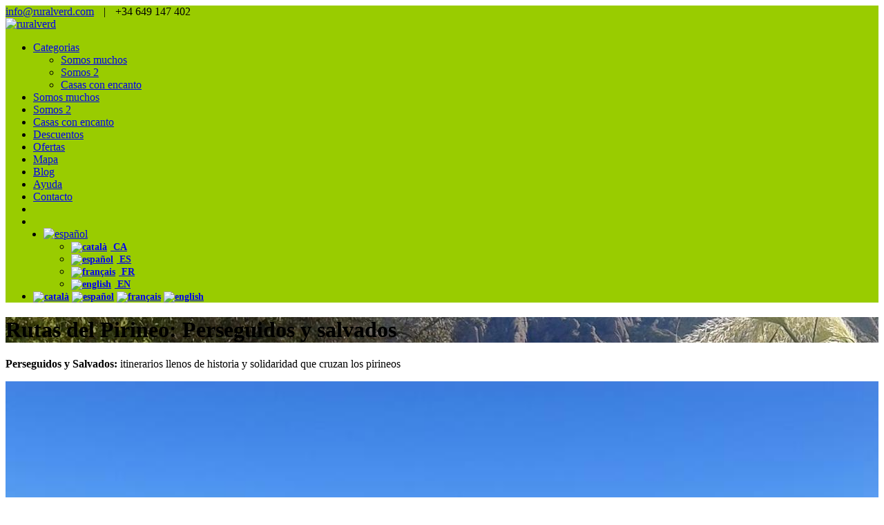

--- FILE ---
content_type: text/html; charset=utf-8
request_url: https://ruralverd.com/es/escapadas-rurales/rutas-del-pirineo:-perseguidos-y-salvados-n128
body_size: 8466
content:


<!DOCTYPE html>
<html id="lang" lang="es">
<head><meta charset="utf-8" /><meta name="viewport" content="width=device-width, initial-scale=1" />

    <!-- Metatags -->
    <title>
	Rutas del Pirineo: Perseguidos y salvados
</title><meta id="metaDescription" name="description" content="Itinerarios llenos de historia y solidaridad que cruzan los pirineos. Excursiones para hacer en familia y conocer la historia. Casas rurales para descansar." /><meta id="metaKeywords" name="keywords" keywords="" />

    <!-- Facebook -->
    <meta id="ogTitle" property="og:title" content="Rutas del Pirineo: Perseguidos y salvados" /><meta id="ogDescription" property="og:description" content="Itinerarios llenos de historia y solidaridad que cruzan los pirineos. Excursiones para hacer en familia y conocer la historia. Casas rurales para descansar." /><meta id="ogUrl" property="og:url" content="https://www.ruralverd.com/es/escapadas-rurales/rutas-del-pirineo:-perseguidos-y-salvados-n128" /><meta property="og:site_name" content="RuralVerd" />

    <!-- Twitter Card -->
    <meta name="twitter:card" content="summary_large_image" /><meta name="twitter:site" content="@RuralVerd" /><meta id="twTitle" name="twitter:title" content="Rutas del Pirineo: Perseguidos y salvados" /><meta id="twDescription" name="twitter:description" content="Itinerarios llenos de historia y solidaridad que cruzan los pirineos. Excursiones para hacer en familia y conocer la historia. Casas rurales para descansar." /><meta id="twUrl" name="twitter:url" content="https://www.ruralverd.com/es/escapadas-rurales/rutas-del-pirineo:-perseguidos-y-salvados-n128" />

    <!-- Canonical i alternate links -->
    <link id="canonical" rel="canonical" href="https://www.ruralverd.com/es/escapadas-rurales/rutas-del-pirineo:-perseguidos-y-salvados-n128" />

    <!-- Estils i scripts -->
    <link rel="shortcut icon" sizes="16x16" href="/assets/images/favicon.ico" /><link rel="stylesheet" href="https://fonts.googleapis.com/css?family=Lato|Montserrat" /><link rel="stylesheet" href="https://fonts.googleapis.com/css?family=Material+Icons" /><link rel="stylesheet" href="/assets/css/jquery-ui.css" /><link rel="stylesheet" href="/assets/css/font-awesome.min.css" /><link rel="stylesheet" href="/assets/css/animate.min.css" /><link rel="stylesheet" href="/assets/css/bootstrap.css" /><link rel="stylesheet" href="/assets/css/materialize.css" /><link rel="stylesheet" href="/assets/css/main.css" /><link rel="stylesheet" href="/assets/css/responsive.css" /><link rel="stylesheet" href="/assets/css/swiper.min.css" /><link rel="stylesheet" href="/assets/css/nouislider.css" /><link rel="stylesheet" href="/assets/css/estils_231027_2.css" /></head>

<body>
    <form name="FormASP" method="post" action="/es/escapadas-rurales/rutas-del-pirineo:-perseguidos-y-salvados-n128" id="FormASP">
<div>
<input type="hidden" name="__VIEWSTATE" id="__VIEWSTATE" value="oqTVzKAgjoK6vORkczDxzfIVkn7hMCCJEZFgQfe/PEc5U7G0YZP/ou14F0E2gBu7u9KNoaTp8DMUe2wo36KvMVr34FOfqQJ2c7Dau+NBM/8=" />
</div>

<div>

	<input type="hidden" name="__VIEWSTATEGENERATOR" id="__VIEWSTATEGENERATOR" value="E7E0F7B3" />
</div>
        

<header>
    <div class="navbar-fixed" style="background: #99cc00">
        <div class="container nav-wrapper informacio_contactar">
            <a href="mailto:info@ruralverd.com" class="white-text">info@ruralverd.com</a>
            <span style="padding: 0 10px;">|</span>
            +34 649 147 402  
        </div>
        <nav>
            <div class="container nav-wrapper">
                <a href="https://ruralverd.com/es/" id="superior_linkLogo" class="brand-logo" title="ruralverd">
                    <img src="/assets/images/logo1new.gif" id="superior_Logo" alt="ruralverd" class="logo" />
                </a>
                
                <ul id="superior_menu_mobil" class="right hide-on-med-and-down">
                    <li class="hide-on-small-only">
                        <a class="dropdown-button" href="#!" data-activates="dropdownCases">
                            Categorias<i class="fa fa-angle-down"></i></a>
                        <ul id="dropdownCases" class="dropdown-content">
                            
                                    <li>
                                        <a href="/es/casas-rurales-somos-muchos-g1">
                                            Somos muchos
                                        </a>
                                    </li>
                                
                                    <li>
                                        <a href="/es/casas-rurales-somos-2-g2">
                                            Somos 2
                                        </a>
                                    </li>
                                
                                    <li>
                                        <a href="/es/casas-rurales-casas-con-encanto-g3">
                                            Casas con encanto
                                        </a>
                                    </li>
                                
                        </ul>
                    </li>
                    
                            <li class="hide-on-med-and-up">
                                <a href="/es/casas-rurales-somos-muchos-g1">
                                    Somos muchos
                                </a>
                            </li>
                        
                            <li class="hide-on-med-and-up">
                                <a href="/es/casas-rurales-somos-2-g2">
                                    Somos 2
                                </a>
                            </li>
                        
                            <li class="hide-on-med-and-up">
                                <a href="/es/casas-rurales-casas-con-encanto-g3">
                                    Casas con encanto
                                </a>
                            </li>
                        
                    <li>
                        <a id="superior_Descomptes" href="/es/descuentos">Descuentos</a>
                    </li>
                    <li>
                        <a id="superior_Ofertes" href="/es/ofertas">Ofertas</a>
                    </li>
                    <li>
                        <a id="superior_Mapa" href="/es/casas-cataluna">Mapa</a>
                    </li>
                    <li>
                        <a id="superior_Blog" href="/es/escapadas-rurales">Blog</a>
                    </li>
                    <li>
                        <a id="superior_Reservar" href="/es/ayuda">Ayuda</a>
                    </li>
                    <li style="margin-right: 15px;">
                        <a id="superior_Contactar" href="/es/contacto">Contacto</a>
                    </li>
                    <li class="hide-on-med-and-down">
                        <a href="https://api.whatsapp.com/send?phone=34649147402" style="color: green;" target="_blank" title="Whatsapp Ruralverd" rel="nofollow"><i class="fa fa-whatsapp fa-lg"></i></a>
                    </li>
                    <li class="hide-on-med-and-down">
                        <a href="https://instagram.com/ruralverd?ref=badge" target="_blank" title="Instagram Ruralverd" rel="nofollow"><i class="fa fa-instagram fa-lg"></i></a>
                    </li>

                    <li class="hide-on-med-and-down" style="margin-left: 15px;">
                        <a class="dropdown-button" href="#!" data-activates="dropdown1">
                            <img id="superior_idiomaActual" alt="español" src="/assets/images/es.png" style="border-width:0px;" />
                            <i class="fa fa-angle-down"></i></a>
                        <ul id="dropdown1" class="dropdown-content">
                            <li>
                                <a href="https://ruralverd.com/ca/escapades-rurals/confortable-casa-amb-piscina-en-els-pirineus.-wi-fi-n128" id="superior_aCA" style="font-weight: 700; letter-spacing: 0; font-size: 14px;">
                                    <img src="/assets/images/ca.png" alt="català" style="padding-right: 5px;">
                                    CA
                                </a>
                            </li>
                            <li>
                                <a href="https://ruralverd.com/es/escapadas-rurales/confortable-casa-6/7-personas.-piscina.-barbacoa-pirvada.-wi-fi-n128" id="superior_aES" style="font-weight: 700; letter-spacing: 0; font-size: 14px;">
                                    <img src="/assets/images/es.png" alt="español" style="padding-right: 5px;">
                                    ES
                                </a>
                            </li>
                            <li>
                                <a href="https://ruralverd.com/fr/bons-plans/magnifique-maison-avec-piscine-dans-les-pyrenees-catalanes-wi-fi-n128" id="superior_aFR" style="font-weight: 700; letter-spacing: 0; font-size: 14px;">
                                    <img src="/assets/images/fr.png" alt="français" style="padding-right: 5px;">
                                    FR
                                </a>
                            </li>
                            <li>
                                <a href="https://ruralverd.com/en/rural-getaways/beautiful-house-with-pool-in-the-pyrenees.-wi-fi-n128" id="superior_aEN" style="font-weight: 700; letter-spacing: 0; font-size: 14px;">
                                    <img src="/assets/images/en.png" alt="english" style="padding-right: 5px;">
                                    EN
                                </a>
                            </li>
                        </ul>
                    </li>
                    <li class="hide-on-large-only">
                        <a href="https://ruralverd.com/ca/escapades-rurals/confortable-casa-amb-piscina-en-els-pirineus.-wi-fi-n128" id="superior_aCAmobil" style="font-weight: 700; letter-spacing: 0; font-size: 14px; display: inline-block; padding-right: 0;">
                            <img src="/assets/images/ca.png" alt="català">
                        </a>
                        <a href="https://ruralverd.com/es/escapadas-rurales/confortable-casa-6/7-personas.-piscina.-barbacoa-pirvada.-wi-fi-n128" id="superior_aESmobil" style="font-weight: 700; letter-spacing: 0; font-size: 14px; display: inline-block; padding-right: 0;">
                            <img src="/assets/images/es.png" alt="español">
                        </a>
                        <a href="https://ruralverd.com/fr/bons-plans/magnifique-maison-avec-piscine-dans-les-pyrenees-catalanes-wi-fi-n128" id="superior_aFRmobil" style="font-weight: 700; letter-spacing: 0; font-size: 14px; display: inline-block; padding-right: 0;">
                            <img src="/assets/images/fr.png" alt="français">
                        </a>
                        <a href="https://ruralverd.com/en/rural-getaways/beautiful-house-with-pool-in-the-pyrenees.-wi-fi-n128" id="superior_aENmobil" style="font-weight: 700; letter-spacing: 0; font-size: 14px; display: inline-block; padding-right: 0;">
                            <img src="/assets/images/en.png" alt="english">
                        </a>
                    </li>
                </ul>
            </div>
        </nav>
    </div>
</header>


        <main>
            <!-- Capçalera amb titular i foto de fons -->
            <div id="fons" style="background-image: url(/news/N8F0.jpg);">
                <div id="tropical-banner" class="text-center">
                    <div class="banner-contents clearfix">
                        <h1 class="template-title p-name">
                            Rutas del Pirineo: Perseguidos y salvados
                        </h1>
                    </div>
                    <span class="overlay"></span>
                </div>
            </div>

            <!-- Pagina -->
            


            <!-- Llistat establiments -->
            <div id="enoturisme" class="container">
                <div class="row">
                    <div class="col s12 m12 l9 menus">
                        <div class="card-panel z-depth-0" style="background: transparent; margin: 0; padding: 0; font-size: 16px;">
                            <p><strong>Perseguidos y Salvados: </strong>itinerarios llenos de historia y solidaridad que cruzan los pirineos</p><div class="row">
<div class="col hide-on-small-only m4 l4"><img class="responsive-img" style="width: 100%;" src="http://ruralverd.cat/news/salvats-01.jpg" alt="" /></div>
<div class="col hide-on-small-only m4 l4"><img class="responsive-img" style="width: 100%;" src="http://ruralverd.cat/news/salvats-02.jpg" alt="" /></div>
<div class="col hide-on-small-only m4 l4"><img class="responsive-img" style="width: 100%;" src="http://ruralverd.cat/news/salvats-03.jpg" alt="" /></div>
</div>
<p><strong>Perseguidos y salvados</strong>&rdquo;: itinerarios de historia y solidaridad.</p>
<p>Los Pasos de los Pirineo, caminos llenos de historia de ida y vuelta, unas veces utilizados por el contrabando y muchas veces como rutas de escape para las personas perseguidas de un lado u otro de la frontera.</p>
<p>Bajo el nombre del proyecto "<strong>Perseguidos y Salvados</strong>", la Diputaci&oacute;n de Lleida recupera y se&ntilde;aliza l<strong>os cuatro principales itinerarios</strong> que utilizaron alrededor de 80.000 refugiados <strong>para escapar durante la II Guerra mundial</strong>, se calcula que unos 20.000 eran jud&iacute;os. Esta iniciativa coincide con la recuperaci&oacute;n<strong>&nbsp;</strong>del <strong>Chemin de la Libert&eacute;</strong> (Camino de la Libertad), ruta de evasi&oacute;n que un&iacute;a el departamento franc&eacute;s del Arieja con el Pallars Sobir&agrave;.</p>
<p>Las rutas del proyecto <strong>suman un total de total de 150 km</strong> distribuidos por las comarcas del <strong>Pallars Sobir&agrave;</strong>, el <strong>Valle de Ar&aacute;n</strong>, el <strong>Alt Urgell</strong> y la <strong>Cerda&ntilde;a</strong>. El proyecto tambi&eacute;n consta de los espacios muse&iacute;sticos del Museo de Aran en Vielha, prisi&oacute;n-museo Camino de la Libertad en Sort, Epicentro en Tremp, Espacio Ermengol en la Seu d'Urgell y espacio expositivo exterior en Martinet de Cerda&ntilde;a.</p>
<p>El conjunto representa una muy buena posibilidad de descubrir el rico patrimonio tanto natural como arquitect&oacute;nico de las comarcas del Pirineo leridano, y a la vez quieren rendir homenaje a todas las personas que tuvieron que cruzar estas monta&ntilde;as en un sentido u otro, y tambi&eacute;n un recuerdo a la gente de la monta&ntilde;a que ayudaron a salvar la vida a tanta gente.</p>
<p style="text-align: justify;">Para conocer estos parajes y las rutas se puede alojar en las siguientes <strong>casas</strong>.</p>
<hr />
<p style="text-align: justify;">&nbsp;</p>

                            <div class="row">
                                <div class="col s12">
                                    <div id="list">
                                        
                                                <div class="establiments card horizontal" style="margin: 0.5rem 0 2rem 0; ">
                                                    <div class="card-image">
                                                        <a href="/es/casa-rural-coll-de-nargo/ref-10403" target="">
                                                            <!-- Carrousel de 3 fotos -->
                                                            <div class="swiper-llistat swiper-container">
                                                                <div class="swiper-wrapper">
                                                                    <div class="swiper-slide">
                                                                        <img src="https://ruralverd.com/imgs/E403F0x350.jpg" alt="" oncontextmenu="alert('Opción deshabilitada');return false" oncopy="alert('Opción desabilitada');return false">
                                                                    </div>
                                                                    <div class="swiper-slide">
                                                                        <img src="https://ruralverd.com/imgs/E403F1x350.jpg" alt="" oncontextmenu="alert('Opción deshabilitada');return false" oncopy="alert('Opción desabilitada');return false">
                                                                    </div>
                                                                    <div class="swiper-slide">
                                                                        <img src="https://ruralverd.com/imgs/E403F2x350.jpg" alt="" oncontextmenu="alert('Opción deshabilitada');return false" oncopy="alert('Opción desabilitada');return false">
                                                                    </div>
                                                                    <div class="swiper-slide">
                                                                        <img src="https://ruralverd.com/imgs/E403F3x350.jpg" alt="" oncontextmenu="alert('Opción deshabilitada');return false" oncopy="alert('Opción desabilitada');return false">
                                                                    </div>
                                                                    <div class="swiper-slide">
                                                                        <img src="https://ruralverd.com/imgs/E403F4x350.jpg" alt="" oncontextmenu="alert('Opción deshabilitada');return false" oncopy="alert('Opción desabilitada');return false">
                                                                    </div>
                                                                    <div class="swiper-slide">
                                                                        <img src="https://ruralverd.com/imgs/E403F5x350.jpg" alt="" oncontextmenu="alert('Opción deshabilitada');return false" oncopy="alert('Opción desabilitada');return false">
                                                                    </div>
                                                                </div>
                                                                <div class="swiper-button-next swiper-button-white"></div>
                                                                <div class="swiper-button-prev swiper-button-white"></div>
                                                            </div>
                                                        </a>
                                                    </div>
                                                    <div class="card-stacked">
                                                        <div class="card-content">
                                                            <h4 class="nom">
                                                                <a href="/es/casa-rural-coll-de-nargo/ref-10403" target="">
                                                                    Coll de Nargó (Alt Urgell) - 10403
                                                                </a>
                                                            </h4>
                                                            <ul class="caracteristiques">
                                                                <li><i class="fa fa-star" style="color: #ffd800; padding-right: 3px;"></i>1,8</li>
                                                                <li>
                                                                    <a style="color: #333; cursor: pointer;" class="tooltipped" data-position="bottom" data-delay="50" data-tooltip="6 - 7 personas">
                                                                        <i class="fa fa-male"></i>
                                                                        x 7
                                                                    </a>
                                                                </li>
                                                                <li>
                                                                    <a style="color: #333; cursor: pointer;" class="tooltipped" data-position="bottom" data-delay="50" data-tooltip="3 habitaciones">
                                                                        <i class="fa fa-bed"></i>
                                                                        x 3
                                                                    </a>
                                                                </li>
                                                                <li>
                                                                    <button type="button" class="caracteristica_tooltip" data-toggle="tooltip" data-placement="bottom" data-tooltip="2 baños">
                                                                        <i class="fa fa-bath"></i>
                                                                        x 2
                                                                    </button>
                                                                </li>
                                                                <li class="hide-on-small-only"><a style="color: #333; cursor: pointer;" class="tooltipped" data-position="bottom" data-delay="50" data-tooltip="Se aceptan mascotas"><img src="/assets/images/gos.png" width="20"></a></li>
                                                                <li class="hide-on-small-only"><a style="color: #333; cursor: pointer;" class="tooltipped" data-position="bottom" data-delay="50" data-tooltip="Con chimenea"><img src="/assets/images/fire.png" width="20"></a></li>
                                                                
                                                                <li class="hide-on-small-only"><a style="color: #333; cursor: pointer;" class="tooltipped" data-position="bottom" data-delay="50" data-tooltip="Wifi gratis"><i class="fa fa-wifi"></i></a></li>
                                                            </ul>
                                                            <div class="clearfix">
                                                                <div class="hide-on-med-and-down">
                                                                    Antigua casa de piedra aisalda con piscina, en la comarca del Alt Urgell, cerca de la Seu de Urgell y Andorra, en las montañas de Valldarques a pocos kilómetros de Coll de Nargó.
                                                                </div>
                                                                <div class="preus"><div class="preus">Fin de semana desde <b>400€</b>&nbsp;&nbsp;|&nbsp;&nbsp;Semana desde <b>875€</b></div></div>
                                                            </div>
                                                        </div>
                                                    </div>
                                                </div>
                                            
                                                <div class="establiments card horizontal" style="margin: 0.5rem 0 2rem 0; ">
                                                    <div class="card-image">
                                                        <a href="/es/casa-rural-coll-de-nargo/ref-10405" target="">
                                                            <!-- Carrousel de 3 fotos -->
                                                            <div class="swiper-llistat swiper-container">
                                                                <div class="swiper-wrapper">
                                                                    <div class="swiper-slide">
                                                                        <img src="https://ruralverd.com/imgs/E405F0x350.jpg" alt="" oncontextmenu="alert('Opción deshabilitada');return false" oncopy="alert('Opción desabilitada');return false">
                                                                    </div>
                                                                    <div class="swiper-slide">
                                                                        <img src="https://ruralverd.com/imgs/E405F1x350.jpg" alt="" oncontextmenu="alert('Opción deshabilitada');return false" oncopy="alert('Opción desabilitada');return false">
                                                                    </div>
                                                                    <div class="swiper-slide">
                                                                        <img src="https://ruralverd.com/imgs/E405F2x350.jpg" alt="" oncontextmenu="alert('Opción deshabilitada');return false" oncopy="alert('Opción desabilitada');return false">
                                                                    </div>
                                                                    <div class="swiper-slide">
                                                                        <img src="https://ruralverd.com/imgs/E405F3x350.jpg" alt="" oncontextmenu="alert('Opción deshabilitada');return false" oncopy="alert('Opción desabilitada');return false">
                                                                    </div>
                                                                    <div class="swiper-slide">
                                                                        <img src="https://ruralverd.com/imgs/E405F4x350.jpg" alt="" oncontextmenu="alert('Opción deshabilitada');return false" oncopy="alert('Opción desabilitada');return false">
                                                                    </div>
                                                                    <div class="swiper-slide">
                                                                        <img src="https://ruralverd.com/imgs/E405F5x350.jpg" alt="" oncontextmenu="alert('Opción deshabilitada');return false" oncopy="alert('Opción desabilitada');return false">
                                                                    </div>
                                                                </div>
                                                                <div class="swiper-button-next swiper-button-white"></div>
                                                                <div class="swiper-button-prev swiper-button-white"></div>
                                                            </div>
                                                        </a>
                                                    </div>
                                                    <div class="card-stacked">
                                                        <div class="card-content">
                                                            <h4 class="nom">
                                                                <a href="/es/casa-rural-coll-de-nargo/ref-10405" target="">
                                                                    Coll de Nargó (Alt Urgell) - 10405
                                                                </a>
                                                            </h4>
                                                            <ul class="caracteristiques">
                                                                <li><i class="fa fa-star" style="color: #ffd800; padding-right: 3px;"></i>1,8</li>
                                                                <li>
                                                                    <a style="color: #333; cursor: pointer;" class="tooltipped" data-position="bottom" data-delay="50" data-tooltip="6 - 7 personas">
                                                                        <i class="fa fa-male"></i>
                                                                        x 7
                                                                    </a>
                                                                </li>
                                                                <li>
                                                                    <a style="color: #333; cursor: pointer;" class="tooltipped" data-position="bottom" data-delay="50" data-tooltip="3 habitaciones">
                                                                        <i class="fa fa-bed"></i>
                                                                        x 3
                                                                    </a>
                                                                </li>
                                                                <li>
                                                                    <button type="button" class="caracteristica_tooltip" data-toggle="tooltip" data-placement="bottom" data-tooltip="2 baños">
                                                                        <i class="fa fa-bath"></i>
                                                                        x 2
                                                                    </button>
                                                                </li>
                                                                <li class="hide-on-small-only"><a style="color: #333; cursor: pointer;" class="tooltipped" data-position="bottom" data-delay="50" data-tooltip="Se aceptan mascotas"><img src="/assets/images/gos.png" width="20"></a></li>
                                                                <li class="hide-on-small-only"><a style="color: #333; cursor: pointer;" class="tooltipped" data-position="bottom" data-delay="50" data-tooltip="Con chimenea"><img src="/assets/images/fire.png" width="20"></a></li>
                                                                
                                                                <li class="hide-on-small-only"><a style="color: #333; cursor: pointer;" class="tooltipped" data-position="bottom" data-delay="50" data-tooltip="Wifi gratis"><i class="fa fa-wifi"></i></a></li>
                                                            </ul>
                                                            <div class="clearfix">
                                                                <div class="hide-on-med-and-down">
                                                                    Confortable casa con piscina situada en las montañas de Valldarques, Coll de Nargó en el Alt Urgell, cerca de Andorra y la Seu d'Urgell.
                                                                </div>
                                                                <div class="preus"><div class="preus">Fin de semana desde <b>380€</b>&nbsp;&nbsp;|&nbsp;&nbsp;Semana desde <b>805€</b></div></div>
                                                            </div>
                                                        </div>
                                                    </div>
                                                </div>
                                            
                                                <div class="establiments card horizontal" style="margin: 0.5rem 0 2rem 0; ">
                                                    <div class="card-image">
                                                        <a href="/es/casa-rural-coll-de-nargo/ref-10411" target="">
                                                            <!-- Carrousel de 3 fotos -->
                                                            <div class="swiper-llistat swiper-container">
                                                                <div class="swiper-wrapper">
                                                                    <div class="swiper-slide">
                                                                        <img src="https://ruralverd.com/imgs/E411F0x350.jpg" alt="" oncontextmenu="alert('Opción deshabilitada');return false" oncopy="alert('Opción desabilitada');return false">
                                                                    </div>
                                                                    <div class="swiper-slide">
                                                                        <img src="https://ruralverd.com/imgs/E411F1x350.jpg" alt="" oncontextmenu="alert('Opción deshabilitada');return false" oncopy="alert('Opción desabilitada');return false">
                                                                    </div>
                                                                    <div class="swiper-slide">
                                                                        <img src="https://ruralverd.com/imgs/E411F2x350.jpg" alt="" oncontextmenu="alert('Opción deshabilitada');return false" oncopy="alert('Opción desabilitada');return false">
                                                                    </div>
                                                                    <div class="swiper-slide">
                                                                        <img src="https://ruralverd.com/imgs/E411F3x350.jpg" alt="" oncontextmenu="alert('Opción deshabilitada');return false" oncopy="alert('Opción desabilitada');return false">
                                                                    </div>
                                                                    <div class="swiper-slide">
                                                                        <img src="https://ruralverd.com/imgs/E411F4x350.jpg" alt="" oncontextmenu="alert('Opción deshabilitada');return false" oncopy="alert('Opción desabilitada');return false">
                                                                    </div>
                                                                    <div class="swiper-slide">
                                                                        <img src="https://ruralverd.com/imgs/E411F5x350.jpg" alt="" oncontextmenu="alert('Opción deshabilitada');return false" oncopy="alert('Opción desabilitada');return false">
                                                                    </div>
                                                                </div>
                                                                <div class="swiper-button-next swiper-button-white"></div>
                                                                <div class="swiper-button-prev swiper-button-white"></div>
                                                            </div>
                                                        </a>
                                                    </div>
                                                    <div class="card-stacked">
                                                        <div class="card-content">
                                                            <h4 class="nom">
                                                                <a href="/es/casa-rural-coll-de-nargo/ref-10411" target="">
                                                                    Coll de Nargó (Alt Urgell) - 10411
                                                                </a>
                                                            </h4>
                                                            <ul class="caracteristiques">
                                                                <li><i class="fa fa-star" style="color: #ffd800; padding-right: 3px;"></i>1,8</li>
                                                                <li>
                                                                    <a style="color: #333; cursor: pointer;" class="tooltipped" data-position="bottom" data-delay="50" data-tooltip="6 - 7 personas">
                                                                        <i class="fa fa-male"></i>
                                                                        x 7
                                                                    </a>
                                                                </li>
                                                                <li>
                                                                    <a style="color: #333; cursor: pointer;" class="tooltipped" data-position="bottom" data-delay="50" data-tooltip="3 habitaciones">
                                                                        <i class="fa fa-bed"></i>
                                                                        x 3
                                                                    </a>
                                                                </li>
                                                                <li>
                                                                    <button type="button" class="caracteristica_tooltip" data-toggle="tooltip" data-placement="bottom" data-tooltip="2 baños">
                                                                        <i class="fa fa-bath"></i>
                                                                        x 2
                                                                    </button>
                                                                </li>
                                                                <li class="hide-on-small-only"><a style="color: #333; cursor: pointer;" class="tooltipped" data-position="bottom" data-delay="50" data-tooltip="Se aceptan mascotas"><img src="/assets/images/gos.png" width="20"></a></li>
                                                                <li class="hide-on-small-only"><a style="color: #333; cursor: pointer;" class="tooltipped" data-position="bottom" data-delay="50" data-tooltip="Con chimenea"><img src="/assets/images/fire.png" width="20"></a></li>
                                                                
                                                                <li class="hide-on-small-only"><a style="color: #333; cursor: pointer;" class="tooltipped" data-position="bottom" data-delay="50" data-tooltip="Wifi gratis"><i class="fa fa-wifi"></i></a></li>
                                                            </ul>
                                                            <div class="clearfix">
                                                                <div class="hide-on-med-and-down">
                                                                    Casa rural con piscina privada, Finca de bosques, muy tranquila y soleada con muy buenas vistas. Coll de Nargó a 5 km.
                                                                </div>
                                                                <div class="preus"><div class="preus">Fin de semana desde <b>410€</b>&nbsp;&nbsp;|&nbsp;&nbsp;Semana desde <b>875€</b></div></div>
                                                            </div>
                                                        </div>
                                                    </div>
                                                </div>
                                            
                                                <div class="establiments card horizontal" style="margin: 0.5rem 0 2rem 0; ">
                                                    <div class="card-image">
                                                        <a href="/es/casa-rural-coll-de-nargo/ref-10412" target="">
                                                            <!-- Carrousel de 3 fotos -->
                                                            <div class="swiper-llistat swiper-container">
                                                                <div class="swiper-wrapper">
                                                                    <div class="swiper-slide">
                                                                        <img src="https://ruralverd.com/imgs/E415F0x350.jpg" alt="" oncontextmenu="alert('Opción deshabilitada');return false" oncopy="alert('Opción desabilitada');return false">
                                                                    </div>
                                                                    <div class="swiper-slide">
                                                                        <img src="https://ruralverd.com/imgs/E415F1x350.jpg" alt="" oncontextmenu="alert('Opción deshabilitada');return false" oncopy="alert('Opción desabilitada');return false">
                                                                    </div>
                                                                    <div class="swiper-slide">
                                                                        <img src="https://ruralverd.com/imgs/E415F2x350.jpg" alt="" oncontextmenu="alert('Opción deshabilitada');return false" oncopy="alert('Opción desabilitada');return false">
                                                                    </div>
                                                                    <div class="swiper-slide">
                                                                        <img src="https://ruralverd.com/imgs/E415F3x350.jpg" alt="" oncontextmenu="alert('Opción deshabilitada');return false" oncopy="alert('Opción desabilitada');return false">
                                                                    </div>
                                                                    <div class="swiper-slide">
                                                                        <img src="https://ruralverd.com/imgs/E415F4x350.jpg" alt="" oncontextmenu="alert('Opción deshabilitada');return false" oncopy="alert('Opción desabilitada');return false">
                                                                    </div>
                                                                    <div class="swiper-slide">
                                                                        <img src="https://ruralverd.com/imgs/E415F5x350.jpg" alt="" oncontextmenu="alert('Opción deshabilitada');return false" oncopy="alert('Opción desabilitada');return false">
                                                                    </div>
                                                                </div>
                                                                <div class="swiper-button-next swiper-button-white"></div>
                                                                <div class="swiper-button-prev swiper-button-white"></div>
                                                            </div>
                                                        </a>
                                                    </div>
                                                    <div class="card-stacked">
                                                        <div class="card-content">
                                                            <h4 class="nom">
                                                                <a href="/es/casa-rural-coll-de-nargo/ref-10412" target="">
                                                                    Coll de Nargó (Alt Urgell) - 10412
                                                                </a>
                                                            </h4>
                                                            <ul class="caracteristiques">
                                                                <li><i class="fa fa-star" style="color: #ffd800; padding-right: 3px;"></i>1,9</li>
                                                                <li>
                                                                    <a style="color: #333; cursor: pointer;" class="tooltipped" data-position="bottom" data-delay="50" data-tooltip="10 - 12 personas">
                                                                        <i class="fa fa-male"></i>
                                                                        x 12
                                                                    </a>
                                                                </li>
                                                                <li>
                                                                    <a style="color: #333; cursor: pointer;" class="tooltipped" data-position="bottom" data-delay="50" data-tooltip="5 habitaciones">
                                                                        <i class="fa fa-bed"></i>
                                                                        x 5
                                                                    </a>
                                                                </li>
                                                                <li>
                                                                    <button type="button" class="caracteristica_tooltip" data-toggle="tooltip" data-placement="bottom" data-tooltip="5 baños">
                                                                        <i class="fa fa-bath"></i>
                                                                        x 5
                                                                    </button>
                                                                </li>
                                                                <li class="hide-on-small-only"><a style="color: #333; cursor: pointer;" class="tooltipped" data-position="bottom" data-delay="50" data-tooltip="Se aceptan mascotas"><img src="/assets/images/gos.png" width="20"></a></li>
                                                                <li class="hide-on-small-only"><a style="color: #333; cursor: pointer;" class="tooltipped" data-position="bottom" data-delay="50" data-tooltip="Con chimenea"><img src="/assets/images/fire.png" width="20"></a></li>
                                                                
                                                                <li class="hide-on-small-only"><a style="color: #333; cursor: pointer;" class="tooltipped" data-position="bottom" data-delay="50" data-tooltip="Wifi gratis"><i class="fa fa-wifi"></i></a></li>
                                                            </ul>
                                                            <div class="clearfix">
                                                                <div class="hide-on-med-and-down">
                                                                    Casa aislada con agradable porche y piscina privada. Accesible en silla de ruedas. Confortable y amplia.
                                                                </div>
                                                                <div class="preus"><div class="preus">Fin de semana desde <b>710€</b>&nbsp;&nbsp;|&nbsp;&nbsp;Semana desde <b>1.365€</b></div></div>
                                                            </div>
                                                        </div>
                                                    </div>
                                                </div>
                                            
                                                <div class="establiments card horizontal" style="margin: 0.5rem 0 2rem 0; ">
                                                    <div class="card-image">
                                                        <a href="/es/casa-rural-valldarques/ref-10419" target="">
                                                            <!-- Carrousel de 3 fotos -->
                                                            <div class="swiper-llistat swiper-container">
                                                                <div class="swiper-wrapper">
                                                                    <div class="swiper-slide">
                                                                        <img src="https://ruralverd.com/imgs/E419F0x350.jpg" alt="" oncontextmenu="alert('Opción deshabilitada');return false" oncopy="alert('Opción desabilitada');return false">
                                                                    </div>
                                                                    <div class="swiper-slide">
                                                                        <img src="https://ruralverd.com/imgs/E419F1x350.jpg" alt="" oncontextmenu="alert('Opción deshabilitada');return false" oncopy="alert('Opción desabilitada');return false">
                                                                    </div>
                                                                    <div class="swiper-slide">
                                                                        <img src="https://ruralverd.com/imgs/E419F2x350.jpg" alt="" oncontextmenu="alert('Opción deshabilitada');return false" oncopy="alert('Opción desabilitada');return false">
                                                                    </div>
                                                                    <div class="swiper-slide">
                                                                        <img src="https://ruralverd.com/imgs/E419F3x350.jpg" alt="" oncontextmenu="alert('Opción deshabilitada');return false" oncopy="alert('Opción desabilitada');return false">
                                                                    </div>
                                                                    <div class="swiper-slide">
                                                                        <img src="https://ruralverd.com/imgs/E419F4x350.jpg" alt="" oncontextmenu="alert('Opción deshabilitada');return false" oncopy="alert('Opción desabilitada');return false">
                                                                    </div>
                                                                    <div class="swiper-slide">
                                                                        <img src="https://ruralverd.com/imgs/E419F5x350.jpg" alt="" oncontextmenu="alert('Opción deshabilitada');return false" oncopy="alert('Opción desabilitada');return false">
                                                                    </div>
                                                                </div>
                                                                <div class="swiper-button-next swiper-button-white"></div>
                                                                <div class="swiper-button-prev swiper-button-white"></div>
                                                            </div>
                                                        </a>
                                                    </div>
                                                    <div class="card-stacked">
                                                        <div class="card-content">
                                                            <h4 class="nom">
                                                                <a href="/es/casa-rural-valldarques/ref-10419" target="">
                                                                    Valldarques (Alt Urgell) - 10419
                                                                </a>
                                                            </h4>
                                                            <ul class="caracteristiques">
                                                                <li><i class="fa fa-star" style="color: #ffd800; padding-right: 3px;"></i>1,7</li>
                                                                <li>
                                                                    <a style="color: #333; cursor: pointer;" class="tooltipped" data-position="bottom" data-delay="50" data-tooltip="16 - 18 personas">
                                                                        <i class="fa fa-male"></i>
                                                                        x 18
                                                                    </a>
                                                                </li>
                                                                <li>
                                                                    <a style="color: #333; cursor: pointer;" class="tooltipped" data-position="bottom" data-delay="50" data-tooltip="8 habitaciones">
                                                                        <i class="fa fa-bed"></i>
                                                                        x 8
                                                                    </a>
                                                                </li>
                                                                <li>
                                                                    <button type="button" class="caracteristica_tooltip" data-toggle="tooltip" data-placement="bottom" data-tooltip="8 baños">
                                                                        <i class="fa fa-bath"></i>
                                                                        x 8
                                                                    </button>
                                                                </li>
                                                                <li class="hide-on-small-only"><a style="color: #333; cursor: pointer;" class="tooltipped" data-position="bottom" data-delay="50" data-tooltip="Se aceptan mascotas"><img src="/assets/images/gos.png" width="20"></a></li>
                                                                <li class="hide-on-small-only"><a style="color: #333; cursor: pointer;" class="tooltipped" data-position="bottom" data-delay="50" data-tooltip="Con chimenea"><img src="/assets/images/fire.png" width="20"></a></li>
                                                                
                                                                <li class="hide-on-small-only"><a style="color: #333; cursor: pointer;" class="tooltipped" data-position="bottom" data-delay="50" data-tooltip="Wifi gratis"><i class="fa fa-wifi"></i></a></li>
                                                            </ul>
                                                            <div class="clearfix">
                                                                <div class="hide-on-med-and-down">
                                                                    Casa de piedra con piscina y barbacoa. Situada en las montañas de Valldarques, Coll de Nargó (Alt Urgell), cerca de la Seu de Urgell y Andorra.
                                                                </div>
                                                                <div class="preus"><div class="preus">Fin de semana desde <b>1.050€</b>&nbsp;&nbsp;|&nbsp;&nbsp;Semana desde <b>2.030€</b></div></div>
                                                            </div>
                                                        </div>
                                                    </div>
                                                </div>
                                            
                                                <div class="establiments card horizontal" style="margin: 0.5rem 0 2rem 0; ">
                                                    <div class="card-image">
                                                        <a href="/es/casa-rural-coll-de-nargo/ref-10413" target="">
                                                            <!-- Carrousel de 3 fotos -->
                                                            <div class="swiper-llistat swiper-container">
                                                                <div class="swiper-wrapper">
                                                                    <div class="swiper-slide">
                                                                        <img src="https://ruralverd.com/imgs/E422F0x350.jpg" alt="" oncontextmenu="alert('Opción deshabilitada');return false" oncopy="alert('Opción desabilitada');return false">
                                                                    </div>
                                                                    <div class="swiper-slide">
                                                                        <img src="https://ruralverd.com/imgs/E422F1x350.jpg" alt="" oncontextmenu="alert('Opción deshabilitada');return false" oncopy="alert('Opción desabilitada');return false">
                                                                    </div>
                                                                    <div class="swiper-slide">
                                                                        <img src="https://ruralverd.com/imgs/E422F2x350.jpg" alt="" oncontextmenu="alert('Opción deshabilitada');return false" oncopy="alert('Opción desabilitada');return false">
                                                                    </div>
                                                                    <div class="swiper-slide">
                                                                        <img src="https://ruralverd.com/imgs/E422F3x350.jpg" alt="" oncontextmenu="alert('Opción deshabilitada');return false" oncopy="alert('Opción desabilitada');return false">
                                                                    </div>
                                                                    <div class="swiper-slide">
                                                                        <img src="https://ruralverd.com/imgs/E422F4x350.jpg" alt="" oncontextmenu="alert('Opción deshabilitada');return false" oncopy="alert('Opción desabilitada');return false">
                                                                    </div>
                                                                    <div class="swiper-slide">
                                                                        <img src="https://ruralverd.com/imgs/E422F5x350.jpg" alt="" oncontextmenu="alert('Opción deshabilitada');return false" oncopy="alert('Opción desabilitada');return false">
                                                                    </div>
                                                                </div>
                                                                <div class="swiper-button-next swiper-button-white"></div>
                                                                <div class="swiper-button-prev swiper-button-white"></div>
                                                            </div>
                                                        </a>
                                                    </div>
                                                    <div class="card-stacked">
                                                        <div class="card-content">
                                                            <h4 class="nom">
                                                                <a href="/es/casa-rural-coll-de-nargo/ref-10413" target="">
                                                                    Coll de Nargó (Alt Urgell) - 10413
                                                                </a>
                                                            </h4>
                                                            <ul class="caracteristiques">
                                                                <li><i class="fa fa-star" style="color: #ffd800; padding-right: 3px;"></i>1,9</li>
                                                                <li>
                                                                    <a style="color: #333; cursor: pointer;" class="tooltipped" data-position="bottom" data-delay="50" data-tooltip="8 - 10 personas">
                                                                        <i class="fa fa-male"></i>
                                                                        x 10
                                                                    </a>
                                                                </li>
                                                                <li>
                                                                    <a style="color: #333; cursor: pointer;" class="tooltipped" data-position="bottom" data-delay="50" data-tooltip="4 habitaciones">
                                                                        <i class="fa fa-bed"></i>
                                                                        x 4
                                                                    </a>
                                                                </li>
                                                                <li>
                                                                    <button type="button" class="caracteristica_tooltip" data-toggle="tooltip" data-placement="bottom" data-tooltip="4 baños">
                                                                        <i class="fa fa-bath"></i>
                                                                        x 4
                                                                    </button>
                                                                </li>
                                                                <li class="hide-on-small-only"><a style="color: #333; cursor: pointer;" class="tooltipped" data-position="bottom" data-delay="50" data-tooltip="Se aceptan mascotas"><img src="/assets/images/gos.png" width="20"></a></li>
                                                                <li class="hide-on-small-only"><a style="color: #333; cursor: pointer;" class="tooltipped" data-position="bottom" data-delay="50" data-tooltip="Con chimenea"><img src="/assets/images/fire.png" width="20"></a></li>
                                                                
                                                                <li class="hide-on-small-only"><a style="color: #333; cursor: pointer;" class="tooltipped" data-position="bottom" data-delay="50" data-tooltip="Wifi gratis"><i class="fa fa-wifi"></i></a></li>
                                                            </ul>
                                                            <div class="clearfix">
                                                                <div class="hide-on-med-and-down">
                                                                    Casa aislada con piscina privada. Rodeada de bosque y con buenas vistas a las montañas y bosques de Valldarques. A 4,5 km de Coll de Nargó.
                                                                </div>
                                                                <div class="preus"><div class="preus">Fin de semana desde <b>610€</b>&nbsp;&nbsp;|&nbsp;&nbsp;Semana desde <b>1.225€</b></div></div>
                                                            </div>
                                                        </div>
                                                    </div>
                                                </div>
                                            
                                                <div class="establiments card horizontal" style="margin: 0.5rem 0 2rem 0; ">
                                                    <div class="card-image">
                                                        <a href="/es/casa-rural-calvinya/ref-10426" target="">
                                                            <!-- Carrousel de 3 fotos -->
                                                            <div class="swiper-llistat swiper-container">
                                                                <div class="swiper-wrapper">
                                                                    <div class="swiper-slide">
                                                                        <img src="https://ruralverd.com/imgs/E950F0x350.jpg" alt="" oncontextmenu="alert('Opción deshabilitada');return false" oncopy="alert('Opción desabilitada');return false">
                                                                    </div>
                                                                    <div class="swiper-slide">
                                                                        <img src="https://ruralverd.com/imgs/E950F1x350.jpg" alt="" oncontextmenu="alert('Opción deshabilitada');return false" oncopy="alert('Opción desabilitada');return false">
                                                                    </div>
                                                                    <div class="swiper-slide">
                                                                        <img src="https://ruralverd.com/imgs/E950F2x350.jpg" alt="" oncontextmenu="alert('Opción deshabilitada');return false" oncopy="alert('Opción desabilitada');return false">
                                                                    </div>
                                                                    <div class="swiper-slide">
                                                                        <img src="https://ruralverd.com/imgs/E950F3x350.jpg" alt="" oncontextmenu="alert('Opción deshabilitada');return false" oncopy="alert('Opción desabilitada');return false">
                                                                    </div>
                                                                    <div class="swiper-slide">
                                                                        <img src="https://ruralverd.com/imgs/E950F4x350.jpg" alt="" oncontextmenu="alert('Opción deshabilitada');return false" oncopy="alert('Opción desabilitada');return false">
                                                                    </div>
                                                                    <div class="swiper-slide">
                                                                        <img src="https://ruralverd.com/imgs/E950F5x350.jpg" alt="" oncontextmenu="alert('Opción deshabilitada');return false" oncopy="alert('Opción desabilitada');return false">
                                                                    </div>
                                                                </div>
                                                                <div class="swiper-button-next swiper-button-white"></div>
                                                                <div class="swiper-button-prev swiper-button-white"></div>
                                                            </div>
                                                        </a>
                                                    </div>
                                                    <div class="card-stacked">
                                                        <div class="card-content">
                                                            <h4 class="nom">
                                                                <a href="/es/casa-rural-calvinya/ref-10426" target="">
                                                                    Calvinyà (Alt Urgell) - 10426
                                                                </a>
                                                            </h4>
                                                            <ul class="caracteristiques">
                                                                <li><i class="fa fa-star" style="color: #ffd800; padding-right: 3px;"></i>1,7</li>
                                                                <li>
                                                                    <a style="color: #333; cursor: pointer;" class="tooltipped" data-position="bottom" data-delay="50" data-tooltip="2 personas">
                                                                        <i class="fa fa-male"></i>
                                                                        x 2
                                                                    </a>
                                                                </li>
                                                                <li>
                                                                    <a style="color: #333; cursor: pointer;" class="tooltipped" data-position="bottom" data-delay="50" data-tooltip="1 habitaciones">
                                                                        <i class="fa fa-bed"></i>
                                                                        x 1
                                                                    </a>
                                                                </li>
                                                                <li>
                                                                    <button type="button" class="caracteristica_tooltip" data-toggle="tooltip" data-placement="bottom" data-tooltip="1 baños">
                                                                        <i class="fa fa-bath"></i>
                                                                        x 1
                                                                    </button>
                                                                </li>
                                                                
                                                                
                                                                <li class="hide-on-small-only"><a style="color: #333; cursor: pointer;" class="tooltipped" data-position="bottom" data-delay="50" data-tooltip="Con piscina" > <img src="/assets/images/pool.png" width="20"></a></li>
                                                                <li class="hide-on-small-only"><a style="color: #333; cursor: pointer;" class="tooltipped" data-position="bottom" data-delay="50" data-tooltip="Wifi gratis"><i class="fa fa-wifi"></i></a></li>
                                                            </ul>
                                                            <div class="clearfix">
                                                                <div class="hide-on-med-and-down">
                                                                    Acogedor apartamento de montaña con piscina compartida. A 6 km la Seu de Urgell y a 21 km de Andorra.
                                                                </div>
                                                                <div class="preus"><div class="preus">Fin de semana desde <b>248€</b>&nbsp;&nbsp;|&nbsp;&nbsp;Semana desde <b>868€</b></div></div>
                                                            </div>
                                                        </div>
                                                    </div>
                                                </div>
                                            
                                                <div class="establiments card horizontal" style="margin: 0.5rem 0 2rem 0; ">
                                                    <div class="card-image">
                                                        <a href="/es/casa-rural-calvinya/ref-10427" target="">
                                                            <!-- Carrousel de 3 fotos -->
                                                            <div class="swiper-llistat swiper-container">
                                                                <div class="swiper-wrapper">
                                                                    <div class="swiper-slide">
                                                                        <img src="https://ruralverd.com/imgs/E951F0x350.jpg" alt="" oncontextmenu="alert('Opción deshabilitada');return false" oncopy="alert('Opción desabilitada');return false">
                                                                    </div>
                                                                    <div class="swiper-slide">
                                                                        <img src="https://ruralverd.com/imgs/E951F1x350.jpg" alt="" oncontextmenu="alert('Opción deshabilitada');return false" oncopy="alert('Opción desabilitada');return false">
                                                                    </div>
                                                                    <div class="swiper-slide">
                                                                        <img src="https://ruralverd.com/imgs/E951F2x350.jpg" alt="" oncontextmenu="alert('Opción deshabilitada');return false" oncopy="alert('Opción desabilitada');return false">
                                                                    </div>
                                                                    <div class="swiper-slide">
                                                                        <img src="https://ruralverd.com/imgs/E951F3x350.jpg" alt="" oncontextmenu="alert('Opción deshabilitada');return false" oncopy="alert('Opción desabilitada');return false">
                                                                    </div>
                                                                    <div class="swiper-slide">
                                                                        <img src="https://ruralverd.com/imgs/E951F4x350.jpg" alt="" oncontextmenu="alert('Opción deshabilitada');return false" oncopy="alert('Opción desabilitada');return false">
                                                                    </div>
                                                                    <div class="swiper-slide">
                                                                        <img src="https://ruralverd.com/imgs/E951F5x350.jpg" alt="" oncontextmenu="alert('Opción deshabilitada');return false" oncopy="alert('Opción desabilitada');return false">
                                                                    </div>
                                                                </div>
                                                                <div class="swiper-button-next swiper-button-white"></div>
                                                                <div class="swiper-button-prev swiper-button-white"></div>
                                                            </div>
                                                        </a>
                                                    </div>
                                                    <div class="card-stacked">
                                                        <div class="card-content">
                                                            <h4 class="nom">
                                                                <a href="/es/casa-rural-calvinya/ref-10427" target="">
                                                                    Calvinyà (Alt Urgell) - 10427
                                                                </a>
                                                            </h4>
                                                            <ul class="caracteristiques">
                                                                <li><i class="fa fa-star" style="color: #ffd800; padding-right: 3px;"></i>1,8</li>
                                                                <li>
                                                                    <a style="color: #333; cursor: pointer;" class="tooltipped" data-position="bottom" data-delay="50" data-tooltip="1 - 2 personas">
                                                                        <i class="fa fa-male"></i>
                                                                        x 2
                                                                    </a>
                                                                </li>
                                                                <li>
                                                                    <a style="color: #333; cursor: pointer;" class="tooltipped" data-position="bottom" data-delay="50" data-tooltip="1 habitaciones">
                                                                        <i class="fa fa-bed"></i>
                                                                        x 1
                                                                    </a>
                                                                </li>
                                                                <li>
                                                                    <button type="button" class="caracteristica_tooltip" data-toggle="tooltip" data-placement="bottom" data-tooltip="1 baños">
                                                                        <i class="fa fa-bath"></i>
                                                                        x 1
                                                                    </button>
                                                                </li>
                                                                
                                                                
                                                                <li class="hide-on-small-only"><a style="color: #333; cursor: pointer;" class="tooltipped" data-position="bottom" data-delay="50" data-tooltip="Con piscina" > <img src="/assets/images/pool.png" width="20"></a></li>
                                                                <li class="hide-on-small-only"><a style="color: #333; cursor: pointer;" class="tooltipped" data-position="bottom" data-delay="50" data-tooltip="Wifi gratis"><i class="fa fa-wifi"></i></a></li>
                                                            </ul>
                                                            <div class="clearfix">
                                                                <div class="hide-on-med-and-down">
                                                                    Acogedor estudio distribuido en un sólo espacio. Piscina compartida, a 6 km de la Seu d'Urgell y a 21 km de Andorra.
                                                                </div>
                                                                <div class="preus"><div class="preus">Fin de semana desde <b>320€</b>&nbsp;&nbsp;|&nbsp;&nbsp;Semana desde <b>1.120€</b></div></div>
                                                            </div>
                                                        </div>
                                                    </div>
                                                </div>
                                            
                                                <div class="establiments card horizontal" style="margin: 0.5rem 0 2rem 0; ">
                                                    <div class="card-image">
                                                        <a href="/es/casa-rural-calbinya/ref-10402" target="">
                                                            <!-- Carrousel de 3 fotos -->
                                                            <div class="swiper-llistat swiper-container">
                                                                <div class="swiper-wrapper">
                                                                    <div class="swiper-slide">
                                                                        <img src="https://ruralverd.com/imgs/E991F0x350.jpg" alt="" oncontextmenu="alert('Opción deshabilitada');return false" oncopy="alert('Opción desabilitada');return false">
                                                                    </div>
                                                                    <div class="swiper-slide">
                                                                        <img src="https://ruralverd.com/imgs/E991F1x350.jpg" alt="" oncontextmenu="alert('Opción deshabilitada');return false" oncopy="alert('Opción desabilitada');return false">
                                                                    </div>
                                                                    <div class="swiper-slide">
                                                                        <img src="https://ruralverd.com/imgs/E991F2x350.jpg" alt="" oncontextmenu="alert('Opción deshabilitada');return false" oncopy="alert('Opción desabilitada');return false">
                                                                    </div>
                                                                    <div class="swiper-slide">
                                                                        <img src="https://ruralverd.com/imgs/E991F3x350.jpg" alt="" oncontextmenu="alert('Opción deshabilitada');return false" oncopy="alert('Opción desabilitada');return false">
                                                                    </div>
                                                                    <div class="swiper-slide">
                                                                        <img src="https://ruralverd.com/imgs/E991F4x350.jpg" alt="" oncontextmenu="alert('Opción deshabilitada');return false" oncopy="alert('Opción desabilitada');return false">
                                                                    </div>
                                                                    <div class="swiper-slide">
                                                                        <img src="https://ruralverd.com/imgs/E991F5x350.jpg" alt="" oncontextmenu="alert('Opción deshabilitada');return false" oncopy="alert('Opción desabilitada');return false">
                                                                    </div>
                                                                </div>
                                                                <div class="swiper-button-next swiper-button-white"></div>
                                                                <div class="swiper-button-prev swiper-button-white"></div>
                                                            </div>
                                                        </a>
                                                    </div>
                                                    <div class="card-stacked">
                                                        <div class="card-content">
                                                            <h4 class="nom">
                                                                <a href="/es/casa-rural-calbinya/ref-10402" target="">
                                                                    Calbinyà (Alt Urgell) - 10402
                                                                </a>
                                                            </h4>
                                                            <ul class="caracteristiques">
                                                                <li><i class="fa fa-star" style="color: #ffd800; padding-right: 3px;"></i>1,9</li>
                                                                <li>
                                                                    <a style="color: #333; cursor: pointer;" class="tooltipped" data-position="bottom" data-delay="50" data-tooltip="4 personas">
                                                                        <i class="fa fa-male"></i>
                                                                        x 4
                                                                    </a>
                                                                </li>
                                                                <li>
                                                                    <a style="color: #333; cursor: pointer;" class="tooltipped" data-position="bottom" data-delay="50" data-tooltip="2 habitaciones">
                                                                        <i class="fa fa-bed"></i>
                                                                        x 2
                                                                    </a>
                                                                </li>
                                                                <li>
                                                                    <button type="button" class="caracteristica_tooltip" data-toggle="tooltip" data-placement="bottom" data-tooltip="1 baños">
                                                                        <i class="fa fa-bath"></i>
                                                                        x 1
                                                                    </button>
                                                                </li>
                                                                
                                                                <li class="hide-on-small-only"><a style="color: #333; cursor: pointer;" class="tooltipped" data-position="bottom" data-delay="50" data-tooltip="Con chimenea"><img src="/assets/images/fire.png" width="20"></a></li>
                                                                
                                                                <li class="hide-on-small-only"><a style="color: #333; cursor: pointer;" class="tooltipped" data-position="bottom" data-delay="50" data-tooltip="Wifi gratis"><i class="fa fa-wifi"></i></a></li>
                                                            </ul>
                                                            <div class="clearfix">
                                                                <div class="hide-on-med-and-down">
                                                                    Pequeña casa rural con era y barbacoa privada, a 5 km de la Seu d’Urgell, a 15 km de Andorra, muy cerca del Parque Natural Cadí Moixeró y de la Cerdanya. Parque olímpico del Segre: Rafting, Piragüismo
                                                                </div>
                                                                <div class="preus"><div class="preus">Fin de semana desde <b>210€</b>&nbsp;&nbsp;|&nbsp;&nbsp;Semana desde <b>686€</b></div></div>
                                                            </div>
                                                        </div>
                                                    </div>
                                                </div>
                                            
                                                <div class="establiments card horizontal" style="margin: 0.5rem 0 2rem 0; ">
                                                    <div class="card-image">
                                                        <a href="/es/casa-rural-eller/ref-11501" target="">
                                                            <!-- Carrousel de 3 fotos -->
                                                            <div class="swiper-llistat swiper-container">
                                                                <div class="swiper-wrapper">
                                                                    <div class="swiper-slide">
                                                                        <img src="https://ruralverd.com/imgs/E4296F0x350.jpg" alt="" oncontextmenu="alert('Opción deshabilitada');return false" oncopy="alert('Opción desabilitada');return false">
                                                                    </div>
                                                                    <div class="swiper-slide">
                                                                        <img src="https://ruralverd.com/imgs/E4296F1x350.jpg" alt="" oncontextmenu="alert('Opción deshabilitada');return false" oncopy="alert('Opción desabilitada');return false">
                                                                    </div>
                                                                    <div class="swiper-slide">
                                                                        <img src="https://ruralverd.com/imgs/E4296F2x350.jpg" alt="" oncontextmenu="alert('Opción deshabilitada');return false" oncopy="alert('Opción desabilitada');return false">
                                                                    </div>
                                                                    <div class="swiper-slide">
                                                                        <img src="https://ruralverd.com/imgs/E4296F3x350.jpg" alt="" oncontextmenu="alert('Opción deshabilitada');return false" oncopy="alert('Opción desabilitada');return false">
                                                                    </div>
                                                                    <div class="swiper-slide">
                                                                        <img src="https://ruralverd.com/imgs/E4296F4x350.jpg" alt="" oncontextmenu="alert('Opción deshabilitada');return false" oncopy="alert('Opción desabilitada');return false">
                                                                    </div>
                                                                    <div class="swiper-slide">
                                                                        <img src="https://ruralverd.com/imgs/E4296F5x350.jpg" alt="" oncontextmenu="alert('Opción deshabilitada');return false" oncopy="alert('Opción desabilitada');return false">
                                                                    </div>
                                                                </div>
                                                                <div class="swiper-button-next swiper-button-white"></div>
                                                                <div class="swiper-button-prev swiper-button-white"></div>
                                                            </div>
                                                        </a>
                                                    </div>
                                                    <div class="card-stacked">
                                                        <div class="card-content">
                                                            <h4 class="nom">
                                                                <a href="/es/casa-rural-eller/ref-11501" target="">
                                                                    Éller (Cerdanya) - 11501
                                                                </a>
                                                            </h4>
                                                            <ul class="caracteristiques">
                                                                <li><i class="fa fa-star" style="color: #ffd800; padding-right: 3px;"></i>1,8</li>
                                                                <li>
                                                                    <a style="color: #333; cursor: pointer;" class="tooltipped" data-position="bottom" data-delay="50" data-tooltip="8 - 12 personas">
                                                                        <i class="fa fa-male"></i>
                                                                        x 12
                                                                    </a>
                                                                </li>
                                                                <li>
                                                                    <a style="color: #333; cursor: pointer;" class="tooltipped" data-position="bottom" data-delay="50" data-tooltip="4 habitaciones">
                                                                        <i class="fa fa-bed"></i>
                                                                        x 4
                                                                    </a>
                                                                </li>
                                                                <li>
                                                                    <button type="button" class="caracteristica_tooltip" data-toggle="tooltip" data-placement="bottom" data-tooltip="4 baños">
                                                                        <i class="fa fa-bath"></i>
                                                                        x 4
                                                                    </button>
                                                                </li>
                                                                <li class="hide-on-small-only"><a style="color: #333; cursor: pointer;" class="tooltipped" data-position="bottom" data-delay="50" data-tooltip="Se aceptan mascotas"><img src="/assets/images/gos.png" width="20"></a></li>
                                                                <li class="hide-on-small-only"><a style="color: #333; cursor: pointer;" class="tooltipped" data-position="bottom" data-delay="50" data-tooltip="Con chimenea"><img src="/assets/images/fire.png" width="20"></a></li>
                                                                
                                                                <li class="hide-on-small-only"><a style="color: #333; cursor: pointer;" class="tooltipped" data-position="bottom" data-delay="50" data-tooltip="Wifi gratis"><i class="fa fa-wifi"></i></a></li>
                                                            </ul>
                                                            <div class="clearfix">
                                                                <div class="hide-on-med-and-down">
                                                                    Casa de piedra con piscina y barbacoa privada. Situada en la Cerdaña. Parque Natural Cadí Moixeró. A 10 km de Bellver y 24 km de Puigcerdá.
                                                                </div>
                                                                <div class="preus"><div class="preus">Fin de semana desde <b>780€</b>&nbsp;&nbsp;|&nbsp;&nbsp;Semana desde <b>1.127€</b></div></div>
                                                            </div>
                                                        </div>
                                                    </div>
                                                </div>
                                            
                                                <div class="establiments card horizontal" style="margin: 0.5rem 0 2rem 0; ">
                                                    <div class="card-image">
                                                        <a href="/es/casa-rural-coll-de-nargo/ref-10404" target="">
                                                            <!-- Carrousel de 3 fotos -->
                                                            <div class="swiper-llistat swiper-container">
                                                                <div class="swiper-wrapper">
                                                                    <div class="swiper-slide">
                                                                        <img src="https://ruralverd.com/imgs/E4333F0x350.jpg" alt="" oncontextmenu="alert('Opción deshabilitada');return false" oncopy="alert('Opción desabilitada');return false">
                                                                    </div>
                                                                    <div class="swiper-slide">
                                                                        <img src="https://ruralverd.com/imgs/E4333F1x350.jpg" alt="" oncontextmenu="alert('Opción deshabilitada');return false" oncopy="alert('Opción desabilitada');return false">
                                                                    </div>
                                                                    <div class="swiper-slide">
                                                                        <img src="https://ruralverd.com/imgs/E4333F2x350.jpg" alt="" oncontextmenu="alert('Opción deshabilitada');return false" oncopy="alert('Opción desabilitada');return false">
                                                                    </div>
                                                                    <div class="swiper-slide">
                                                                        <img src="https://ruralverd.com/imgs/E4333F3x350.jpg" alt="" oncontextmenu="alert('Opción deshabilitada');return false" oncopy="alert('Opción desabilitada');return false">
                                                                    </div>
                                                                    <div class="swiper-slide">
                                                                        <img src="https://ruralverd.com/imgs/E4333F4x350.jpg" alt="" oncontextmenu="alert('Opción deshabilitada');return false" oncopy="alert('Opción desabilitada');return false">
                                                                    </div>
                                                                    <div class="swiper-slide">
                                                                        <img src="https://ruralverd.com/imgs/E4333F5x350.jpg" alt="" oncontextmenu="alert('Opción deshabilitada');return false" oncopy="alert('Opción desabilitada');return false">
                                                                    </div>
                                                                </div>
                                                                <div class="swiper-button-next swiper-button-white"></div>
                                                                <div class="swiper-button-prev swiper-button-white"></div>
                                                            </div>
                                                        </a>
                                                    </div>
                                                    <div class="card-stacked">
                                                        <div class="card-content">
                                                            <h4 class="nom">
                                                                <a href="/es/casa-rural-coll-de-nargo/ref-10404" target="">
                                                                    Coll de Nargó (Alt Urgell) - 10404
                                                                </a>
                                                            </h4>
                                                            <ul class="caracteristiques">
                                                                <li><i class="fa fa-star" style="color: #ffd800; padding-right: 3px;"></i>2,0</li>
                                                                <li>
                                                                    <a style="color: #333; cursor: pointer;" class="tooltipped" data-position="bottom" data-delay="50" data-tooltip="14 - 16 personas">
                                                                        <i class="fa fa-male"></i>
                                                                        x 16
                                                                    </a>
                                                                </li>
                                                                <li>
                                                                    <a style="color: #333; cursor: pointer;" class="tooltipped" data-position="bottom" data-delay="50" data-tooltip="7 habitaciones">
                                                                        <i class="fa fa-bed"></i>
                                                                        x 7
                                                                    </a>
                                                                </li>
                                                                <li>
                                                                    <button type="button" class="caracteristica_tooltip" data-toggle="tooltip" data-placement="bottom" data-tooltip="10 baños">
                                                                        <i class="fa fa-bath"></i>
                                                                        x 10
                                                                    </button>
                                                                </li>
                                                                <li class="hide-on-small-only"><a style="color: #333; cursor: pointer;" class="tooltipped" data-position="bottom" data-delay="50" data-tooltip="Se aceptan mascotas"><img src="/assets/images/gos.png" width="20"></a></li>
                                                                <li class="hide-on-small-only"><a style="color: #333; cursor: pointer;" class="tooltipped" data-position="bottom" data-delay="50" data-tooltip="Con chimenea"><img src="/assets/images/fire.png" width="20"></a></li>
                                                                
                                                                <li class="hide-on-small-only"><a style="color: #333; cursor: pointer;" class="tooltipped" data-position="bottom" data-delay="50" data-tooltip="Wifi gratis"><i class="fa fa-wifi"></i></a></li>
                                                            </ul>
                                                            <div class="clearfix">
                                                                <div class="hide-on-med-and-down">
                                                                    Gran casa pairal con piscina climatizada y piscina exterior privadas. Sala de juegos con billar, futbolín y ping pong, gimnasio y sauna. Paraje de interés natural. Coll de Nargó a 5 Km.
                                                                </div>
                                                                <div class="preus"><div class="preus">Fin de semana desde <b>1.680€</b>&nbsp;&nbsp;|&nbsp;&nbsp;Semana desde <b>3.080€</b></div></div>
                                                            </div>
                                                        </div>
                                                    </div>
                                                </div>
                                            
                                                <div class="establiments card horizontal" style="margin: 0.5rem 0 2rem 0; ">
                                                    <div class="card-image">
                                                        <a href="/es/casa-rural-noves-de-segre/ref-10418" target="">
                                                            <!-- Carrousel de 3 fotos -->
                                                            <div class="swiper-llistat swiper-container">
                                                                <div class="swiper-wrapper">
                                                                    <div class="swiper-slide">
                                                                        <img src="https://ruralverd.com/imgs/E4406F0x350.jpg" alt="" oncontextmenu="alert('Opción deshabilitada');return false" oncopy="alert('Opción desabilitada');return false">
                                                                    </div>
                                                                    <div class="swiper-slide">
                                                                        <img src="https://ruralverd.com/imgs/E4406F1x350.jpg" alt="" oncontextmenu="alert('Opción deshabilitada');return false" oncopy="alert('Opción desabilitada');return false">
                                                                    </div>
                                                                    <div class="swiper-slide">
                                                                        <img src="https://ruralverd.com/imgs/E4406F2x350.jpg" alt="" oncontextmenu="alert('Opción deshabilitada');return false" oncopy="alert('Opción desabilitada');return false">
                                                                    </div>
                                                                    <div class="swiper-slide">
                                                                        <img src="https://ruralverd.com/imgs/E4406F3x350.jpg" alt="" oncontextmenu="alert('Opción deshabilitada');return false" oncopy="alert('Opción desabilitada');return false">
                                                                    </div>
                                                                    <div class="swiper-slide">
                                                                        <img src="https://ruralverd.com/imgs/E4406F4x350.jpg" alt="" oncontextmenu="alert('Opción deshabilitada');return false" oncopy="alert('Opción desabilitada');return false">
                                                                    </div>
                                                                    <div class="swiper-slide">
                                                                        <img src="https://ruralverd.com/imgs/E4406F5x350.jpg" alt="" oncontextmenu="alert('Opción deshabilitada');return false" oncopy="alert('Opción desabilitada');return false">
                                                                    </div>
                                                                </div>
                                                                <div class="swiper-button-next swiper-button-white"></div>
                                                                <div class="swiper-button-prev swiper-button-white"></div>
                                                            </div>
                                                        </a>
                                                    </div>
                                                    <div class="card-stacked">
                                                        <div class="card-content">
                                                            <h4 class="nom">
                                                                <a href="/es/casa-rural-noves-de-segre/ref-10418" target="">
                                                                    Noves de Segre (Alt Urgell) - 10418
                                                                </a>
                                                            </h4>
                                                            <ul class="caracteristiques">
                                                                <li><i class="fa fa-star" style="color: #ffd800; padding-right: 3px;"></i>1,9</li>
                                                                <li>
                                                                    <a style="color: #333; cursor: pointer;" class="tooltipped" data-position="bottom" data-delay="50" data-tooltip="6 - 10 personas">
                                                                        <i class="fa fa-male"></i>
                                                                        x 10
                                                                    </a>
                                                                </li>
                                                                <li>
                                                                    <a style="color: #333; cursor: pointer;" class="tooltipped" data-position="bottom" data-delay="50" data-tooltip="5 habitaciones">
                                                                        <i class="fa fa-bed"></i>
                                                                        x 5
                                                                    </a>
                                                                </li>
                                                                <li>
                                                                    <button type="button" class="caracteristica_tooltip" data-toggle="tooltip" data-placement="bottom" data-tooltip="4 baños">
                                                                        <i class="fa fa-bath"></i>
                                                                        x 4
                                                                    </button>
                                                                </li>
                                                                <li class="hide-on-small-only"><a style="color: #333; cursor: pointer;" class="tooltipped" data-position="bottom" data-delay="50" data-tooltip="Se aceptan mascotas"><img src="/assets/images/gos.png" width="20"></a></li>
                                                                <li class="hide-on-small-only"><a style="color: #333; cursor: pointer;" class="tooltipped" data-position="bottom" data-delay="50" data-tooltip="Con chimenea"><img src="/assets/images/fire.png" width="20"></a></li>
                                                                
                                                                <li class="hide-on-small-only"><a style="color: #333; cursor: pointer;" class="tooltipped" data-position="bottom" data-delay="50" data-tooltip="Wifi gratis"><i class="fa fa-wifi"></i></a></li>
                                                            </ul>
                                                            <div class="clearfix">
                                                                <div class="hide-on-med-and-down">
                                                                    Casa de piedra con vistas al valle del río Segre. Tiene espacios para jugar (columpios y cesta de basket), barbacoa y piscina privada.
                                                                </div>
                                                                <div class="preus"><div class="preus">Fin de semana desde <b>370€</b>&nbsp;&nbsp;|&nbsp;&nbsp;Semana desde <b>1.001€</b></div></div>
                                                            </div>
                                                        </div>
                                                    </div>
                                                </div>
                                            
                                    </div>
                                </div>
                            </div>
                        </div>
                    </div>

                    <div class="col l3 hide-on-med-and-down">
                        <div style="border: 1px solid #e8e8e8; border-radius: 0; background: #fff; margin-bottom: 20px;">
                            <a class="twitter-timeline" data-height="800" data-theme="light" data-link-color="#7baa1e" href="https://twitter.com/RuralVerd">Tweets by RuralVerd</a>
                            <script async src="//platform.twitter.com/widgets.js" charset="utf-8"></script>
                        </div>

                        <a style="border: none;" data-pin-do="embedUser" data-pin-board-width="250" data-pin-scale-height="700" data-pin-scale-width="120" href="https://www.pinterest.com/ruralverd/"></a>
                        <script async defer src="//assets.pinterest.com/js/pinit.js"></script>
                    </div>
                </div>
            </div>


        </main>

        

<footer class="page-footer">
    <div class="container">
        <div class="row">
            <div class="col l3 m4 s12">
                <h5 class="tit-footer hide-on-med-and-down">
                    Seguir a Ruralverd
                </h5>
                <ul class="inferior">
                    <li>
                        <a id="inferior_Whatsapp" class="black-text text-lighten-3" rel="nofollow" href="https://api.whatsapp.com/send?phone=34649147402" target="_blank" style="display:inline-block;border-style:None;"><i style='color: green;' class='fa fa-whatsapp fa-lg'></i> Whatsapp</a>
                    </li>
                    <li>
                        <a id="inferior_Facebook" class="black-text text-lighten-3" rel="nofollow" href="https://www.facebook.com/RuralVerd.es" target="_blank" style="display:inline-block;border-style:None;"><i class='fa fa-facebook-official fa-lg'></i> Facebook</a>
                    </li>
                    <li>
                        <a id="inferior_Twitter" class="black-text text-lighten-3" rel="nofollow" href="https://twitter.com/RuralVerd" target="_blank" style="display:inline-block;border-style:None;"><i class='fa fa-twitter fa-lg'></i> Twitter</a>
                    </li>
                    <li>
                        <a id="inferior_Instagram" class="black-text text-lighten-3" rel="nofollow" href="https://instagram.com/ruralverd?ref=badge" target="_blank" style="display:inline-block;border-style:None;"><i class='fa fa-instagram fa-lg'></i> Instagram</a>
                    </li>
                    <li>
                        <a id="inferior_Pinterest" class="black-text text-lighten-3" rel="nofollow" href="https://pinterest.com/ruralverd/" target="_blank" style="display:inline-block;border-style:None;"><i class='fa fa-pinterest-square fa-lg'></i> Pinterest</a>
                    </li>
                </ul>
            </div>
            <div class="col l3 m4 s12">
                <h5 class="tit-footer hide-on-med-and-down">
                    Propietarios
                </h5>
                <ul class="inferior">
                    <li>
                        <a id="inferior_Propietaris" class="black-text text-lighten-3" href="/es/propietarios"><i class='fa fa-angle-right'></i> Información para los propietarios</a>
                    </li>
                    <li>
                        <a id="inferior_EspaiPropietaris" class="black-text text-lighten-3" href="https://server.ruralverd.cat" target="_blank"><i class='fa fa-angle-right'></i> Espacio para los propietarios</a>
                    </li>
                    <li class="hide-on-large-only">
                        <a id="inferior_Sobrenosaltres2" class="black-text text-lighten-3" href="/es/sobre-nosotros"><i class='fa fa-angle-right'></i> Sobre nosotros</a>
                    </li>                    
                    <li class="hide-on-large-only">
                        <a id="inferior_Avislegal2" class="black-text text-lighten-3" href="/es/aviso-legal"><i class='fa fa-angle-right'></i> Aviso legal</a>
                    </li>
                </ul>
            </div>
            <div class="col l3 m4 s12">
                <h5 class="tit-footer hide-on-med-and-down">
                    Informació útil
                </h5>
                <ul class="inferior">
                    <li>
                        <a id="inferior_Blog" class="black-text text-lighten-3" href="/es/escapadas-rurales"><i class='fa fa-angle-right'></i> Escapadas rurales</a>
                    </li>
                    <li>
                        <a id="inferior_Guies" class="black-text text-lighten-3" href="/es/guias-de-cataluna"><i class='fa fa-angle-right'></i> Guías de Cataluña</a>
                    </li>
                    <li>
                        <a id="inferior_Condicionsreserva" class="black-text text-lighten-3" href="/es/condiciones-de-reserva"><i class='fa fa-angle-right'></i> Condiciones de reserva</a>
                    </li>
                </ul>
            </div>
            <div class="col l3 m6 hide-on-med-and-down">
                <h5 class="tit-footer">
                    Información corporativa
                </h5>
                <ul>
                    <li>
                        <a id="inferior_Sobrenosaltres" class="black-text text-lighten-3" href="/es/sobre-nosotros"><i class='fa fa-angle-right'></i> Sobre nosotros</a>
                    </li>                    
                    <li>
                        <a id="inferior_Avislegal" class="black-text text-lighten-3" href="/es/aviso-legal"><i class='fa fa-angle-right'></i> Aviso legal</a>
                    </li>
                </ul>
            </div>
        </div>
    </div>
    <div class="footer-copyright">
        <div class="container text-center">
            2017 © Ruralverd, SL • Carrrer del Pi, 11 Principal - 8, 08002 BARCELONA • Spain. Tots els drets reservats
            <span class="separador">|</span>
            +34 649 147 402  
            <span class="separador">|</span>
            <a href="mailto:info@ruralverd.com" class="white-text">info@ruralverd.com</a>
        </div>
    </div>
</footer>
<script src='https://www.google-analytics.com/ga.js' type='text/javascript'></script><script type='text/javascript'>try{var pageTracker=_gat._getTracker('UA-2463667-3');pageTracker._trackPageview();}catch(err){}</script>
        <a id='backTop'>Back To Top</a>
    </form>

    <script src="/assets/js/jquery-2.2.4.min.js"></script>
    <script src="/assets/js/jquery-ui.js"></script>
    <script src="/assets/js/bootstrap.min.js"></script>
    <script src="/assets/js/materialize.min.js"></script>
    <script src="/assets/js/respond.min.js"></script>
    <script src="/assets/js/moment.min.js"></script>
    <script src="/assets/js/css3-animate-it.js"></script>
    <script src="/assets/js/tropical.js"></script>
    <script src="/assets/js/jquery.backTop.min.js"></script>
    <script src="/assets/js/swiper.min.js"></script>
    <script src="/assets/js/nouislider.js"></script>
    <script>
        var swiper = new Swiper('.swiper-container', {
            paginationClickable: true,
            nextButton: '.swiper-button-next',
            prevButton: '.swiper-button-prev',
            loop: true
        });

        $(document).ready(function () {
            $('select').material_select();
            $('.modal').modal();
            $('.tooltipped').tooltip({ delay: 50 });
            $('#backTop').backTop();
            $(".button-collapse").sideNav();
            $('.collapsible').collapsible();
        });
    </script>
    
</body>
</html>
